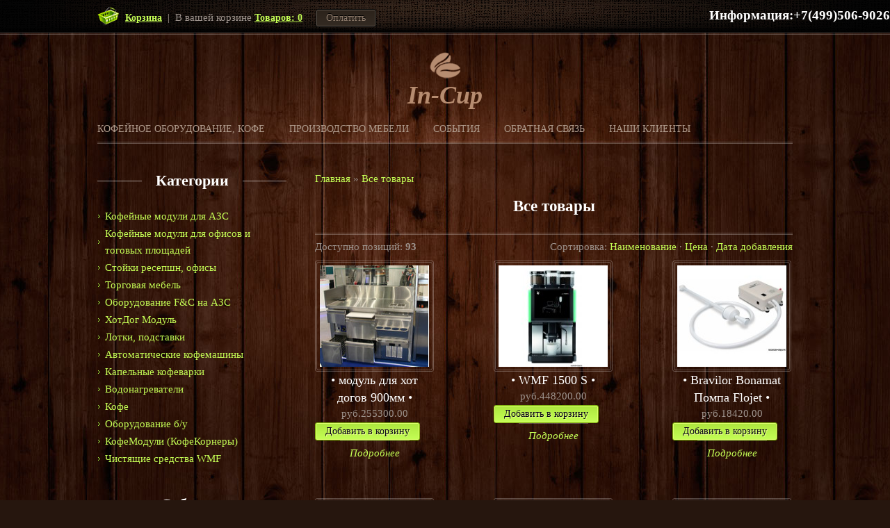

--- FILE ---
content_type: text/html; charset=UTF-8
request_url: https://www.in-cup.ru/shop/all
body_size: 8994
content:
<!DOCTYPE html>
<html>
<head>
<meta charset="utf-8">
<title>Все товары</title>
<meta name="description" content="Все товары">
 <meta name="keywords" content="кофе, рожковая кофемашина, кофейные 
модули, гейзерные кофеварки, АЗС кофе, эспрессо Lavazza,Paulig,
Schaerer, Saeco, La Сimbali, Faema, NivonaKIMBO, кофе в капсулах, ремонт 
кофемашин, Coffee bean, Kofe, Latte, обучение бариста, гарантия, для
похудения, зеленый клфе, кофеварки, кофемолки, Lavazza,Paulig, KIMBO, 
капсульная кофемашина, ремонт, для дома, для кофеен, чай, фильтры для
воды, нагреватели, льдогенераторы, обучение бариста, рецепты, trening"> 
<meta name="robots" content="Index,follow">
<meta name ="revisit-after" Content="15 days">
<meta Name="ROBOTS" Content="Index,follow">
<meta http-equiv="Content-Language" Content="ru">
<link type="text/css" rel="StyleSheet" href="/_st/my.css" />
<!--[if lt IE 9]><script src="/js/html5.js"></script><![endif]-->

	<link rel="stylesheet" href="/.s/src/base.min.css?v=221108" />
	<link rel="stylesheet" href="/.s/src/layer1.min.css?v=221108" />

	<script src="/.s/src/jquery-1.12.4.min.js"></script>
	
	<script src="/.s/src/uwnd.min.js?v=221108"></script>
	<script src="//s744.ucoz.net/cgi/uutils.fcg?a=uSD&ca=2&ug=999&isp=1&r=0.550442808231544"></script>
	<link rel="stylesheet" href="/.s/src/ulightbox/ulightbox.min.css" />
	<link rel="stylesheet" href="/.s/src/social.css" />
	<script src="/.s/src/ulightbox/ulightbox.min.js"></script>
	<script src="/.s/src/shop_utils.js"></script>
	<script>
/* --- UCOZ-JS-DATA --- */
window.uCoz = {"shop_price_f":["%01.2f","","%01.2f",""],"sh_goods":{"83":{"imgs":["/_sh/00/83m.jpg"],"price":"3075.00","old_price":"0.00"},"310":{"old_price":"0.00","price":"448200.00","imgs":["/_sh/3/310m.jpg","/_sh/3/310m_1.jpg","/_sh/3/310m_2.jpg","/_sh/3/310m_3.jpg"]},"76":{"old_price":"0.00","imgs":["/_sh/00/76m.jpg"],"price":"1980.00"},"358":{"old_price":"0.00","imgs":["/_sh/3/358m.jpg"],"price":"255300.00"},"356":{"old_price":"0.00","price":"135200.00","imgs":["/_sh/3/356m.jpg"]},"337":{"old_price":"0.00","imgs":["/_sh/3/337m.jpg"],"price":"3870.00"},"216":{"imgs":["/_sh/2/216m.jpg"],"price":"18420.00","old_price":"0.00"},"78":{"price":"18520.00","imgs":["/_sh/00/78m.jpg"],"old_price":"0.00"},"355":{"old_price":"0.00","imgs":["/_sh/3/355m.jpg"],"price":"2100.00"}},"sh_curr_def":1,"mf":"0in-cup","module":"shop","sign":{"10075":"Обязательны для выбора","210178":"Замечания","3125":"Закрыть","5255":"Помощник","3255":"Сохранить","7253":"Начать слайд-шоу","7287":"Перейти на страницу с фотографией.","3300":"Ошибка","3238":"Опции","7252":"Предыдущий","7251":"Запрошенный контент не может быть загружен. Пожалуйста, попробуйте позже.","3129":"Доступ запрещён. Истёк период сессии.","7254":"Изменить размер","5458":"Следующий"},"language":"ru","shop_price_separator":"","site":{"domain":"in-cup.ru","host":"in-cup.ucoz.ru","id":"0in-cup"},"layerType":1,"sh_curr":{"2":{"code":"S","disp":"руб.","rate":33.25,"name":"Рубли","default":0,"dpos":0},"1":{"disp":"руб.","rate":1,"name":"Доллары","code":"RUR","dpos":1,"default":1}},"ver":1,"ssid":"144462256633124600343","uLightboxType":1,"country":"US"};
/* --- UCOZ-JS-CODE --- */

		function eRateEntry(select, id, a = 65, mod = 'shop', mark = +select.value, path = '', ajax, soc) {
			if (mod == 'shop') { path = `/${ id }/edit`; ajax = 2; }
			( !!select ? confirm(select.selectedOptions[0].textContent.trim() + '?') : true )
			&& _uPostForm('', { type:'POST', url:'/' + mod + path, data:{ a, id, mark, mod, ajax, ...soc } });
		}
 function uSocialLogin(t) {
			var params = {"vkontakte":{"width":790,"height":400},"yandex":{"width":870,"height":515},"google":{"width":700,"height":600},"ok":{"width":710,"height":390},"facebook":{"width":950,"height":520}};
			var ref = escape(location.protocol + '//' + ('www.in-cup.ru' || location.hostname) + location.pathname + ((location.hash ? ( location.search ? location.search + '&' : '?' ) + 'rnd=' + Date.now() + location.hash : ( location.search || '' ))));
			window.open('/'+t+'?ref='+ref,'conwin','width='+params[t].width+',height='+params[t].height+',status=1,resizable=1,left='+parseInt((screen.availWidth/2)-(params[t].width/2))+',top='+parseInt((screen.availHeight/2)-(params[t].height/2)-20)+'screenX='+parseInt((screen.availWidth/2)-(params[t].width/2))+',screenY='+parseInt((screen.availHeight/2)-(params[t].height/2)-20));
			return false;
		}
		function TelegramAuth(user){
			user['a'] = 9; user['m'] = 'telegram';
			_uPostForm('', {type: 'POST', url: '/index/sub', data: user});
		}
checkNumber_header = 'Замечания';
		checkNumber_err = 'Опции<ul>%err_msg%</ul>Обязательны для выбора';
function loginPopupForm(params = {}) { new _uWnd('LF', ' ', -250, -100, { closeonesc:1, resize:1 }, { url:'/index/40' + (params.urlParams ? '?'+params.urlParams : '') }) }
var _gaq = _gaq || [];
		_gaq.push(['_setAccount', 'UA-45893111-1']);
		_gaq.push(['_trackPageview']);
		(function() {
			var ga = document.createElement('script'); ga.type = 'text/javascript'; ga.async = true;
			ga.src = ('https:' == document.location.protocol ? 'https://ssl' : 'http://www') + '.google-analytics.com/ga.js';
			var s = document.getElementsByTagName('script')[0]; s.parentNode.insertBefore(ga, s);
		})();
	
/* --- UCOZ-JS-END --- */
</script>

	<style>.UhideBlock{display:none; }</style>
	<script type="text/javascript">new Image().src = "//counter.yadro.ru/hit;noadsru?r"+escape(document.referrer)+(screen&&";s"+screen.width+"*"+screen.height+"*"+(screen.colorDepth||screen.pixelDepth))+";u"+escape(document.URL)+";"+Date.now();</script><link rel="stylesheet" href="/_st/shop.css" /><script src="/.s/src/shop.js"></script><style>
				@font-face {
					font-family: "FontAwesome";
					font-style: normal;
					font-weight: normal;
					src: url("/.s/src/panel-v2/fonts/fontawesome-webfont.eot?#iefix&v=4.3.0") format("embedded-opentype"), url("/.s/src/panel-v2/fonts/fontawesome-webfont.woff2?v=4.3.0") format("woff2"), url("/.s/src/panel-v2/fonts/fontawesome-webfont.woff?v=4.3.0") format("woff"), url("/.s/src/panel-v2/fonts/fontawesome-webfont.ttf?v=4.3.0") format("truetype"), url("/.s/src/panel-v2/fonts/fontawesome-webfont.svg?v=4.3.0#fontawesomeregular") format("svg");
				}
			</style>
</head>
<body>
 <div id="container">
 <!--U1AHEADER1Z--><div id="topBg">
 <div id="topLight" align="right">
 <div id="topCnt">
 <div id="cart" align="left">
 <div id="shop-basket"><a href="javascript://">Корзина</a> &nbsp;|&nbsp; В вашей корзине <a href="javascript://"> Товаров: 0</a>
<a class="check" href="javascript://">Оплатить</a>


<style>
 #shop-basket ul { margin:0; padding:0; text-align:left; list-style:none }
 #shop-basket li { margin:0 0 5px 0; padding-left:35px }
 #shop-basket .sb-name { margin-right:18px; }
 #shop-basket .sb-cost { margin-right:18px; color: gray; }
 #shop-basket .sb-func { float:right; cursor:pointer; width:16px; height:16px; margin:0;}
 #shop-basket a.remove { background:url('/.s/img/sh/del.png') no-repeat 3px 0; }
 #shop-basket a.remove:hover { background:url('/.s/img/sh/del.png') no-repeat 3px -16px; }
 #shop-basket .empty { text-align:center; }
 #shop-basket .total { text-align:right; }
</style>

<script language="Javascript"><!--
 var lock_buttons = 0;
 
 function clearBasket(){
 if(lock_buttons) return false; else lock_buttons = 1;
 var el = $('#shop-basket');
 if(el.length){ var g=document.createElement("div"); $(g).addClass('myWinGrid').attr("id",'shop-basket-fade').css({"left":"0","top":"0","position":"absolute","border":"#CCCCCC 1px solid","width":$(el).width()+'px',"height":$(el).height()+'px',"z-index":5}).hide().bind('mousedown',function(e){e.stopPropagation();e.preventDefault();_uWnd.globalmousedown();}).html('<div class="myWinLoad" style="margin:5px;"></div>'); $(el).append(g); $(g).show(); }
 _uPostForm('',{type:'POST',url:'/shop/basket',data:{'mode':'clear'}});
 return false;
 }
 
 function removeBasket(id){
 if(lock_buttons) return false; else lock_buttons = 1;
 $('#basket-item-'+id+' .sb-func').removeClass('remove').addClass('myWinLoadS').attr('title','');
 _uPostForm('',{type:'POST',url:'/shop/basket',data:{'mode':'del', 'id':id}});
 return false;
 }
 
 function add2Basket(id,pref){
 if(lock_buttons) return false; else lock_buttons = 1;
 var opt = new Array();
 $('#b'+pref+'-'+id+'-basket').attr('disabled','disabled');
 $('#'+pref+'-'+id+'-basket').removeClass('done').removeClass('err').removeClass('add').addClass('wait').attr('title','');
 $('#'+pref+'-'+id+'-options').find('input:checked, select').each(function(){ opt.push(this.id.split('-')[3]+(parseInt(this.value) ? '-'+this.value :''));});
 _uPostForm('',{type:'POST',url:'/shop/basket',data:{'mode':'add', 'id':id, 'pref':pref, 'opt':opt.join(':'), 'cnt':$('#q'+pref+'-'+id+'-basket').attr('value')}});
 return false;
 }
 
 function buyNow(id,pref){
 if(lock_buttons) return false; else lock_buttons = 1;
 var opt = new Array();
 $('#b'+pref+'-'+id+'-buynow').attr('disabled','disabled');
 $('#'+pref+'-'+id+'-buynow').removeClass('done').removeClass('err').removeClass('now').addClass('wait').attr('title','');
 $('#'+pref+'-'+id+'-options').find('input:checked, select').each(function(){ opt.push(this.id.split('-')[3]+(parseInt(this.value) ? '-'+this.value :''));});
 _uPostForm('',{type:'POST',url:'/shop/basket',data:{'mode':'add', 'id':id, 'pref':pref, 'opt':opt.join(':'), 'cnt':$('#q'+pref+'-'+id+'-basket').attr('value'), 'now':1}});
 return false;
 }
 //--></script></div>&nbsp;</div>
 
 </div><strong><span style="font-size: 18pt;"><span style="font-size: 14pt;"><font color="#ffffff">Информация:+7(499)506-9026</font></span></span></strong>
 </div>
 </div>
 <header>
 <div id="logo">
 <h1><a href="https://www.in-cup.ru/"><font color="#b68c70"><em>In-Cup<br><h6> </h6></em></h1></font></a><br>
 
 </div>
 <br><br>
 <nav>
 <!-- <sblock_menu> -->
<!-- <bc> --><div id="uMenuDiv1" class="uMenuV" style="position:relative;"><ul class="uMenuRoot">
<li><div class="umn-tl"><div class="umn-tr"><div class="umn-tc"></div></div></div><div class="umn-ml"><div class="umn-mr"><div class="umn-mc"><div class="uMenuItem"><a href="/shop/all"><span>кофейное оборудование, кофе</span></a></div></div></div></div><div class="umn-bl"><div class="umn-br"><div class="umn-bc"><div class="umn-footer"></div></div></div></div></li>
<li><div class="umn-tl"><div class="umn-tr"><div class="umn-tc"></div></div></div><div class="umn-ml"><div class="umn-mr"><div class="umn-mc"><div class="uMenuItem"><a href="/index/proizvodstvo_mebeli/0-25"><span>производство мебели</span></a></div></div></div></div><div class="umn-bl"><div class="umn-br"><div class="umn-bc"><div class="umn-footer"></div></div></div></div></li>
<li><div class="umn-tl"><div class="umn-tr"><div class="umn-tc"></div></div></div><div class="umn-ml"><div class="umn-mr"><div class="umn-mc"><div class="uMenuItem"><a href="http://www.in-cup.ru/news/"><span>события</span></a></div></div></div></div><div class="umn-bl"><div class="umn-br"><div class="umn-bc"><div class="umn-footer"></div></div></div></div></li>
<li><div class="umn-tl"><div class="umn-tr"><div class="umn-tc"></div></div></div><div class="umn-ml"><div class="umn-mr"><div class="umn-mc"><div class="uMenuItem"><a href="/index/0-3"><span>Обратная связь</span></a></div></div></div></div><div class="umn-bl"><div class="umn-br"><div class="umn-bc"><div class="umn-footer"></div></div></div></div></li>
<li><div class="umn-tl"><div class="umn-tr"><div class="umn-tc"></div></div></div><div class="umn-ml"><div class="umn-mr"><div class="umn-mc"><div class="uMenuItem"><a href="/index/nashi_klienty/0-27"><span>наши клиенты</span></a></div></div></div></div><div class="umn-bl"><div class="umn-br"><div class="umn-bc"><div class="umn-footer"></div></div></div></div></li></ul></div><script>$(function(){_uBuildMenu('#uMenuDiv1',0,document.location.href+'/','uMenuItemA','uMenuArrow',2500);})</script><!-- </bc> -->
<!-- </sblock_menu> --> 
 </nav>
 </header><!--/U1AHEADER1Z-->
 <div class="two-lines"></div>
 <div id="middle">
 <!-- <middle> -->
 <div id="content">
 <!-- <body> --><table border="0" cellpadding="0" cellspacing="0" width="100%">
<tr>
<td style="white-space: nowrap;"><span itemscope itemtype="https://schema.org/BreadcrumbList"><span itemscope itemprop="itemListElement" itemtype="https://schema.org/ListItem">
					<a itemprop="item" href="https://www.in-cup.ru/">
						<span itemprop="name">Главная</span>
					</a>
					<meta itemprop="position" content="1">
				</span> &raquo; <span itemscope itemprop="itemListElement" itemtype="https://schema.org/ListItem">
						<a itemprop="item" class="current" href="https://www.in-cup.ru/shop/all">
							<span itemprop="name">Все товары</span>
						</a>
						<meta itemprop="position" content="2">
					</span></span></td>

</tr>
</table>
<br>
<div align="center">
<h2><font color="#ffffff">Все товары</font></h2><br>
</div>
<div class="shop-cat-descr with-clear">


</div>
<hr />
<table border="0" cellpadding="0" cellspacing="0" width="100%"><tr>
<td><!--<s4419>-->Доступно позиций<!--</s>-->: <b><span class="ne_cont">93</span></b><td>
<td align="right"><span class="slist">Сортировка: <a href="javascript://" onclick="return categorySort('name','asc');">Наименование</a> &middot; <a href="javascript://" onclick="return categorySort('price','asc');">Цена</a> &middot; <a href="javascript://" onclick="return categorySort('added_time','asc');">Дата добавления</a></span></td>
</tr></table>


<div id="goods_cont"><div class="goods-list with-clear"><div class="list-item" id="all-item-358"><div class="list-image"><a href="/_sh/3/358.jpg" class="ulightbox"><img id="all-gphoto-358" src="/_sh/3/358m.jpg" alt="" /></a></div>
<h2 class="item-title"><a href="/shop/358/desc/modul-dlja-khot-dogov">модуль для хот догов 900мм</a></h2>
<div style="padding-bottom:3px;text-align:center;"><span class="all-good-358-price">руб.255300.00</span></div>

<a class="check full good" href="javascript://" onclick="add2Basket('358','all');">Добавить в корзину</a>
<a class="item-detals" href="/shop/358/desc/modul-dlja-khot-dogov"> Подробнее</a></div><div class="list-item" id="all-item-310"><div class="list-image"><a href="/_sh/3/310.jpg" class="ulightbox"><img id="all-gphoto-310" src="/_sh/3/310m.jpg" alt="" /></a></div>
<h2 class="item-title"><a href="/shop/310/desc/wmf-1500-s">WMF 1500 S</a></h2>
<div style="padding-bottom:3px;text-align:center;"><span class="all-good-310-price">руб.448200.00</span></div>

<a class="check full good" href="javascript://" onclick="add2Basket('310','all');">Добавить в корзину</a>
<a class="item-detals" href="/shop/310/desc/wmf-1500-s"> Подробнее</a></div><div class="list-item" id="all-item-216"><div class="list-image"><a href="/_sh/2/216.jpg" class="ulightbox"><img id="all-gphoto-216" src="/_sh/2/216m.jpg" alt="" /></a></div>
<h2 class="item-title"><a href="/shop/216/desc/pompa-flojet">Bravilor Bonamat Помпа Flojet</a></h2>
<div style="padding-bottom:3px;text-align:center;"><span class="all-good-216-price">руб.18420.00</span></div>

<a class="check full good" href="javascript://" onclick="add2Basket('216','all');">Добавить в корзину</a>
<a class="item-detals" href="/shop/216/desc/pompa-flojet"> Подробнее</a></div><div class="list-item" id="all-item-83"><div class="list-image"><a href="/_sh/00/83.jpg" class="ulightbox"><img id="all-gphoto-83" src="/_sh/00/83m.jpg" alt="" /></a></div>
<h2 class="item-title"><a href="/shop/83/desc/filtry">Фильтры B10 Bravilor Bonamat</a></h2>
<div style="padding-bottom:3px;text-align:center;"><span class="all-good-83-price">руб.3075.00</span></div>

<a class="check full good" href="javascript://" onclick="add2Basket('83','all');">Добавить в корзину</a>
<a class="item-detals" href="/shop/83/desc/filtry"> Подробнее</a></div><div class="list-item" id="all-item-78"><div class="list-image"><a href="/_sh/00/78.jpg" class="ulightbox"><img id="all-gphoto-78" src="/_sh/00/78m.jpg" alt="" /></a></div>
<h2 class="item-title"><a href="/shop/78/desc/kolba-1-7l">Bravilor Bonamat Колба 1.7л</a></h2>
<div style="padding-bottom:3px;text-align:center;"><span class="all-good-78-price">руб.18520.00</span></div>

<a class="check full good" href="javascript://" onclick="add2Basket('78','all');">Добавить в корзину</a>
<a class="item-detals" href="/shop/78/desc/kolba-1-7l"> Подробнее</a></div><div class="list-item" id="all-item-76"><div class="list-image"><a href="/_sh/00/76.jpg" class="ulightbox"><img id="all-gphoto-76" src="/_sh/00/76m.jpg" alt="" /></a></div>
<h2 class="item-title"><a href="/shop/76/desc/kolba-1-7-litra">Колба 1.7 Bravilor Bonamat</a></h2>
<div style="padding-bottom:3px;text-align:center;"><span class="all-good-76-price">руб.1980.00</span></div>

<a class="check full good" href="javascript://" onclick="add2Basket('76','all');">Добавить в корзину</a>
<a class="item-detals" href="/shop/76/desc/kolba-1-7-litra"> Подробнее</a></div><div class="list-item" id="all-item-356"><div class="list-image"><a href="/_sh/3/356.jpg" class="ulightbox"><img id="all-gphoto-356" src="/_sh/3/356m.jpg" alt="" /></a></div>
<h2 class="item-title"><a href="/shop/356/desc/coffecorner">КофеМодуль №7</a></h2>
<div style="padding-bottom:3px;text-align:center;"><span class="all-good-356-price">руб.135200.00</span></div>

<a class="check full good" href="javascript://" onclick="add2Basket('356','all');">Добавить в корзину</a>
<a class="item-detals" href="/shop/356/desc/coffecorner"> Подробнее</a></div><div class="list-item" id="all-item-355"><div class="list-image"><a href="/_sh/3/355.jpg" class="ulightbox"><img id="all-gphoto-355" src="/_sh/3/355m.jpg" alt="" /></a></div>
<h2 class="item-title"><a href="/shop/355/desc/coffecorner">барный диспенсер</a></h2>
<div style="padding-bottom:3px;text-align:center;"><span class="all-good-355-price">руб.2100.00</span></div>

<a class="check full good" href="javascript://" onclick="add2Basket('355','all');">Добавить в корзину</a>
<a class="item-detals" href="/shop/355/desc/coffecorner"> Подробнее</a></div><div class="list-item" id="all-item-337"><div class="list-image"><a href="/_sh/3/337.jpg" class="ulightbox"><img id="all-gphoto-337" src="/_sh/3/337m.jpg" alt="" /></a></div>
<h2 class="item-title"><a href="/shop/337/desc/podstavka-pod-sousy-dlja-khotdog-modulja">Подставка под соусы</a></h2>
<div style="padding-bottom:3px;text-align:center;"><span class="all-good-337-price">руб.3870.00</span></div>

<a class="check full good" href="javascript://" onclick="add2Basket('337','all');">Добавить в корзину</a>
<a class="item-detals" href="/shop/337/desc/podstavka-pod-sousy-dlja-khotdog-modulja"> Подробнее</a></div></div></div><script> var shop_filter_vals = {};
shop_filter_vals[1] = 'Германия';
shop_filter_vals[2] = 'Голландия';
shop_filter_vals[3] = 'ИНКАП, Россия';
shop_filter_vals[4] = 'Италия';
shop_filter_vals[5] = 'Китай';
shop_filter_vals[6] = 'Нидерланды';
shop_filter_vals[7] = 'Россия';
shop_filter_vals[8] = 'Швейцария';
</script>
<div align="center"><span class="plist"><span class="pgSwchA"><b>1</b></span> <a href="/shop/all/2" class="pgSwch pgPage-2"><span>2</span></a> <a href="/shop/all/3" class="pgSwch pgPage-3"><span>3</span></a> ... <a href="/shop/all/10" class="pgSwch pgPage-10"><span>10</span></a> <a href="/shop/all/11" class="pgSwch pgPage-11"><span>11</span></a> </span></div>
<!-- </body> -->
 </div>
 <aside>
 <!--U1CLEFTER1Z--><!-- <block44> -->

<h2 class="block-title"><span><!-- <bt> -->Категории<!-- </bt> --></span></h2>
<div class="block-content">
 <!-- <bc> --><div class="cat-blocks with-clear" style="width:100%!important"><div id="blocks-rt-27" class="normal" onclick="location.href='/shop/a-href-index-kofejnye_moduli-0-13-kofejnye-moduli-a'"><input type="hidden" id="cid-p-27" class="cid-p" value="1"><a href="/index/kofejnye_moduli/0-13">Кофейные модули для АЗС</a></div><ul id="blocks-ch-27"></ul><div id="blocks-rt-82" class="normal" onclick="location.href='/shop/a-href-index-kofe_moduli_dlja_ofisa-0-18-kofejnye-moduli-dlja-ofisa-a'"><input type="hidden" id="cid-p-82" class="cid-p" value="1"><a href="/index/kofe_moduli_dlja_ofisa/0-18">Кофейные модули для офисов и тоговых площадей</a></div><ul id="blocks-ch-82"></ul><div id="blocks-rt-88" class="normal" onclick="location.href='/shop/stojki-resepshn-ofisy'"><input type="hidden" id="cid-p-88" class="cid-p" value="1"><a href="/index/ofisnaja_mebel_stojki_resepshn/0-24">Стойки ресепшн, офисы</a></div><ul id="blocks-ch-88"></ul><div id="blocks-rt-89" class="normal" onclick="location.href='/shop/torgovaja-mebel'"><input type="hidden" id="cid-p-89" class="cid-p" value="1"><a href="/index/torgovaja_mebel/0-23">Торговая мебель</a></div><ul id="blocks-ch-89"></ul><div id="blocks-rt-83" class="normal" onclick="location.href='/shop/a-href-index-tekhnologicheskoe_i_torgovoe_ob-tekhnologicheskoe-i-torgovoe-oborudovanie-dlja-azs-a'"><input type="hidden" id="cid-p-83" class="cid-p" value="1"><a href="/index/tekhnologicheskoe_i_torgovoe_oborudovanie_dlja_azs/0-22">Оборудование F&C на АЗС</a></div><ul id="blocks-ch-83"></ul><div id="blocks-rt-92" class="normal" onclick="location.href='/shop/khotdog-modul'"><input type="hidden" id="cid-p-92" class="cid-p" value="1">ХотДог Модуль</div><ul id="blocks-ch-92"></ul><div id="blocks-rt-94" class="normal" onclick="location.href='/shop/lotki-podstavki-dlja-bara'"><input type="hidden" id="cid-p-94" class="cid-p" value="1">Лотки, подставки</div><ul id="blocks-ch-94"></ul><div id="blocks-rt-34" class="normal" onclick="shopCatBlocks(this,'0in-cupuShopC','normal','active')"><input type="hidden" id="cid-p-34" class="cid-p" value="1">Автоматические кофемашины</div><ul id="blocks-ch-34"><li><a id="cat-id-63" href="/shop/kofemashiny/wmf">WMF (Германия)</a></li><li><a id="cat-id-93" href="/shop/kofemashiny/kofemashiny-kaffit-italija">KAFFIT (Италия)</a></li></ul><div id="blocks-rt-50" class="normal" onclick="shopCatBlocks(this,'0in-cupuShopC','normal','active')"><input type="hidden" id="cid-p-50" class="cid-p" value="1">Капельные кофеварки</div><ul id="blocks-ch-50"><li><a id="cat-id-43" href="/shop/kapelnye-kofevarki/kapelnye-kofemashiny">Bravilor Bonamat (Нидерланды)</a></li></ul><div id="blocks-rt-42" class="normal" onclick="shopCatBlocks(this,'0in-cupuShopC','normal','active')"><input type="hidden" id="cid-p-42" class="cid-p" value="1">Водонагреватели</div><ul id="blocks-ch-42"><li><a id="cat-id-40" href="/shop/vodonagrevateli/oborudovanie-bravilor-bonamat">Водонагреватели Bravilor Bonamat</a></li></ul><div id="blocks-rt-22" class="normal" onclick="shopCatBlocks(this,'0in-cupuShopC','normal','active')"><input type="hidden" id="cid-p-22" class="cid-p" value="1">Кофе</div><ul id="blocks-ch-22"><li><a id="cat-id-87" href="/shop/kofe/impresto">IMPRESTO</a></li></ul><div id="blocks-rt-84" class="normal" onclick="location.href='/shop/kofemashiny-b-u'"><input type="hidden" id="cid-p-84" class="cid-p" value="1">Оборудование б/у</div><ul id="blocks-ch-84"></ul><div id="blocks-rt-95" class="normal" onclick="location.href='/shop/coffecorner'"><input type="hidden" id="cid-p-95" class="cid-p" value="1">КофеМодули (КофеКорнеры)</div><ul id="blocks-ch-95"></ul><div id="blocks-rt-96" class="normal" onclick="location.href='/shop/chistjashhee-sredstva-dlja-kofemashin-wmf'"><input type="hidden" id="cid-p-96" class="cid-p" value="1">Чистящие средства WMF</div><ul id="blocks-ch-96"></ul></div><!-- </bc> -->
</div>

<!-- </block44> -->

<!-- <block1> -->
<h2 class="block-title"><span><!-- <bt> -->События<!-- </bt> --></span></h2>
<div class="block-content">
 <!-- <bc> --><div class="s-news">  <img src="https://www.in-cup.ru/_nw/0/61104750.png" alt="" />  <a class="s-title" href="https://www.in-cup.ru/news/dlja_ofisa/2023-08-22-88">для офиса</a><br>  мебель для офиса<br>  <span>22.08.2023</span>  </div><div class="s-news">  <img src="https://www.in-cup.ru/_nw/0/58799512.png" alt="" />  <a class="s-title" href="https://www.in-cup.ru/news/kofe_zona/2023-07-12-87">кофе зона</a><br>  выставка оборудования<br>  <span>12.07.2023</span>  </div><div class="s-news">  <img src="https://www.in-cup.ru/_nw/0/15750894.png" alt="" />  <a class="s-title" href="https://www.in-cup.ru/news/servirovochnye_telezhki/2023-07-12-86">тележки</a><br>  заказное производство<br>  <span>12.07.2023</span>  </div><div class="s-news">  <img src="https://www.in-cup.ru/_nw/0/84859168.png" alt="" />  <a class="s-title" href="https://www.in-cup.ru/news/kofe_korner/2023-07-12-85">кофе корнер</a><br>  бюджетный вариант<br>  <span>12.07.2023</span>  </div><div class="s-news">  <img src="https://www.in-cup.ru/_nw/0/97837042.png" alt="" />  <a class="s-title" href="https://www.in-cup.ru/news/tekhnicheskie_raboty/2023-07-01-84">Тех работы</a><br>  профилактика<br>  <span>01.07.2023</span>  </div><div class="s-news">  <img src="https://www.in-cup.ru/_nw/0/26278406.png" alt="" />  <a class="s-title" href="https://www.in-cup.ru/news/dom_kultyry/2020-10-13-83">Дом культуры</a><br>  Кофейная зона<br>  <span>13.10.2020</span>  </div><div class="s-news">  <img src="https://www.in-cup.ru/_nw/0/59028105.png" alt="" />  <a class="s-title" href="https://www.in-cup.ru/news/kh5_retail/2020-04-10-82">Х5 RETAIL</a><br>  КофеКорнеры<br>  <span>10.04.2020</span>  </div><div class="s-news">  <img src="https://www.in-cup.ru/_nw/0/44622491.png" alt="" />  <a class="s-title" href="https://www.in-cup.ru/news/sberbank/2020-04-02-81">СБЕРБАНК</a><br>  Кофейные модули<br>  <span>02.04.2020</span>  </div><div class="s-news">  <img src="https://www.in-cup.ru/_nw/0/11828096.png" alt="" />  <a class="s-title" href="https://www.in-cup.ru/news/beeline/2019-10-03-80">Beeline</a><br>  Кофемодуль в салон<br>  <span>03.10.2019</span>  </div><div class="s-news">  <img src="https://www.in-cup.ru/_nw/0/85089030.png" alt="" />  <a class="s-title" href="https://www.in-cup.ru/news/azs_gazpromneft/2019-09-10-79">АЗС ГазПромНефть</a><br>  Кофе модуль на АЗС<br>  <span>10.09.2019</span>  </div><div class="s-news">  <img src="https://www.in-cup.ru/_nw/0/03696511.png" alt="" />  <a class="s-title" href="https://www.in-cup.ru/news/ofis_moskva/2019-06-04-78">Офис Москва</a><br>  Кофе корнер<br>  <span>04.06.2019</span>  </div><div class="s-news">  <img src="https://www.in-cup.ru/_nw/0/15148770.png" alt="" />  <a class="s-title" href="https://www.in-cup.ru/news/ofis_kompanii/2019-05-07-77">офис компании</a><br>  КофеКорнер<br>  <span>07.05.2019</span>  </div><div class="s-news">  <img src="https://www.in-cup.ru/_nw/0/99388245.png" alt="" />  <a class="s-title" href="https://www.in-cup.ru/news/salekhard/2019-01-19-76">Салехард</a><br>  Барная стойка<br>  <span>19.01.2019</span>  </div><div class="s-news">  <img src="https://www.in-cup.ru/_nw/0/31584971.png" alt="" />  <a class="s-title" href="https://www.in-cup.ru/news/azs_balakovo/2018-10-21-75">АЗС Балаково</a><br>  Кофемодуль<br>  <span>21.10.2018</span>  </div><div class="s-news">  <img src="https://www.in-cup.ru/_nw/0/20323814.png" alt="" />  <a class="s-title" href="https://www.in-cup.ru/news/tochka_ljubvi/2018-10-14-74">Точка любви</a><br>  Кофемодуль<br>  <span>14.10.2018</span>  </div> <i>› <a href="/news">Другие новости</a></i><!-- </bc> -->
</div>
<!-- </block1> -->

<!-- <block77> -->
<h2 class="block-title"><span><!-- <bt> -->Статьи<!-- </bt> --></span></h2>
<div class="block-content">
 <!-- <bc> --> <i>› <a href="/index/stati_o_kofe/0-11">Ещё узнать полезное</a></i><!-- </bc> -->
</div>
<!-- </block77> -->

<!-- <block2> -->
<h2 class="block-title"><span><!-- <bt> -->Контакты<!-- </bt> --></span></h2>
<div class="block-content">
 <!-- <bc> --> <div class="b-contacts">
 <b>Телефон:</b> <br>+7(499)506-9026<br>
 </b>+7(964)506-9000<br>
 <b>Email:</b><br> <a href="mailto:zakaz@in-cup.ru">zakaz@in-cup.ru</a><br>
 
 
 </div><!-- </bc> -->
</div>
<!-- </block2> -->

<!-- <block4> -->

<!-- </block4> --><!--/U1CLEFTER1Z-->
 </aside>
 <!-- </middle> -->
 </div>
 <footer>
 <div id="f-content">
 <!--U1BFOOTER1Z--><div align="center">


&nbsp; &nbsp; 
<a href="http://www.in-cup.ru/shop/kofemashiny/kofemashiny-kaffit-italija">Кофемашины Kaffit</a>
<a href="http://www.in-cup.ru/index/ofisnaja_mebel_stojki_resepshn/0-24">Производство офисной мебели</a>, 
<a href="http://www.in-cup.ru/index/kofejnye_moduli/0-13">Кофе Корнеры</a> 
 <a href="http://www.in-cup.ru/index/tekhnologicheskoe_i_torgovoe_oborudovanie_dlja_azs/0-22">F&C =FOOD&COFFEE</a>&copy; 2011-2024 <!-- Yandex.Metrika counter --><script src="//mc.yandex.ru/metrika/watch.js" type="text/javascript"></script><script type="text/javascript">try { var yaCounter22850275 = new Ya.Metrika({id:22850275});} catch(e) { }</script><noscript><div><img src="//mc.yandex.ru/watch/22850275" style="position:absolute; left:-9999px;" alt="" /></div></noscript><!-- /Yandex.Metrika counter -->. <a href="http://www.in-cup.ru">in-cup.ru</a> &nbsp;

<!-- begin of Top100 code -->
<script id="top100Counter" type="text/javascript" src="//counter.rambler.ru/top100.jcn?2965085"></script>
<noscript>
<a href="//top100.rambler.ru/navi/2965085/">
<img src="//counter.rambler.ru/top100.cnt?2965085" alt="Rambler's Top100" border="0" />
</a>
</noscript>

&nbsp;&nbsp;

 </div><p align="center"><br></p><!--/U1BFOOTER1Z-->
 </div>
 </footer>
 </div>
 <script src="/js/ui.js"></script>

<script type="text/javascript">

 var _gaq = _gaq || [];
 _gaq.push(['_setAccount', 'UA-45893111-1']);
 _gaq.push(['_trackPageview']);

 (function() {
 var ga = document.createElement('script'); ga.type = 'text/javascript'; ga.async = true;
 ga.src = ('https:' == document.location.protocol ? 'https://ssl' : 'http://www') + '.google-analytics.com/ga.js';
 var s = document.getElementsByTagName('script')[0]; s.parentNode.insertBefore(ga, s);
 })();

</script>

</body>
</html>
<!-- 0.10906 (s744) -->

--- FILE ---
content_type: text/css
request_url: https://www.in-cup.ru/_st/my.css
body_size: 4494
content:
@charset "utf-8";
header, nav, article, aside, section, footer{display:block;}
html, body{width:100%;height:100%;margin:0;padding:0;}
textarea, input{outline:none;resize:none;}
img, a img{border:none;outline:none;}
ul, li{margin:0;padding:0;}
a, a:link, a:visited, a:active{color:#C4FD55;text-decoration:none;}
a:hover{text-decoration:underline;}
body{font:15px/20px 'Georgia';background:#26160E url('/img/bg.jpg') top center;color:#9D938D;}
h1, h2, h3, h4, h5, h6{margin:0 auto;padding:0;font-weight:700;}
select{border-radius:5px;font-family:Georgia;}
textarea{overflow:auto;}
input[type="text"], input[type="password"], textarea{background:#FFFFFF;border:none;border-radius:5px;box-shadow:0 0 0 1px #7D6356;font-family:Georgia;color:#444444;max-width:99% !important;}
input[type="button"], input[type="submit"], input[type="reset"]{background:#ADE63E;background:-moz-linear-gradient(top, #ADE63E 0, #CFF960 100%);background:-webkit-gradient(linear, left top, left bottom, color-stop(0, #ADE63E), color-stop(100%, #CFF960));background:-webkit-linear-gradient(top, #ADE63E 0, #CFF960 100%);background:-o-linear-gradient(top, #ADE63E 0, #CFF960 100%);background:-ms-linear-gradient(top, #ADE63E 0, #CFF960 100%);background:linear-gradient(to bottom, #ADE63E 0, #CFF960 100%);border:1px solid #78AC09;border-radius:4px;box-shadow:inset 0 0 0 1px #DCFF6D;padding-top:5px;padding-bottom:5px;color:#002009;font-size:14px;text-shadow:1px 1px 0 #E9FE87;cursor:pointer;font-family:Georgia;}
.clr{clear:both;}
#container{min-height:100%;overflow:hidden;background:url('/img/bg_1.jpg') top center no-repeat;}
#topBg{height:50px;background:url('/img/topBg.png') top;}
#topLight{height:47px;background:url('/img/topLight.png') top center no-repeat;}
#topCnt{width:1000px;margin:0 auto;padding-top:10px;}
#cart{float:left;background:url('/img/cart.png') left no-repeat;height:30px;padding-left:40px;line-height:30px;}
#cart a{font-size:14px;font-weight:700;text-decoration:underline;}
a.check{font-weight:normal !important;text-decoration:none !important;color:#917E6E;display:inline-block;padding:0 14px;line-height:24px;text-shadow:0 -1px 0 #000000;background:#2C231B;background:-moz-linear-gradient(top, #2C231B 0, #342B23 100%);background:-webkit-gradient(linear, left top, left bottom, color-stop(0, #2C231B), color-stop(100%, #342B23));background:-webkit-linear-gradient(top, #2C231B 0, #342B23 100%);background:-o-linear-gradient(top, #2C231B 0, #342B23 100%);background:-ms-linear-gradient(top, #2C231B 0, #342B23 100%);background:linear-gradient(to bottom, #2C231B 0, #342B23 100%);margin-left:15px;box-shadow:inset 0 0 0 1px #5B524A;border:1px solid #080807;border-radius:3px;}
a.check.full{background:#ADE63E;background:-moz-linear-gradient(top, #ADE63E 0, #C5FE56 100%);background:-webkit-gradient(linear, left top, left bottom, color-stop(0, #ADE63E), color-stop(100%, #C5FE56));background:-webkit-linear-gradient(top, #ADE63E 0, #C5FE56 100%);background:-o-linear-gradient(top, #ADE63E 0, #C5FE56 100%);background:-ms-linear-gradient(top, #ADE63E 0, #C5FE56 100%);background:linear-gradient(to bottom, #ADE63E 0, #C5FE56 100%);box-shadow:inset 0 0 0 1px #DCFF6D;border-color:#78AC09;color:#05001A;text-shadow:1px 1px 0 #E9FE8B;}
#search{float:right;width:218px;height:26px;background:url('/img/search.png');}
#s-text{float:left;color:#917E6E;font:12px/26px Georgia;width:160px;padding:0 10px;height:26px;background:none;border:none;box-shadow:none;}
#s-image{float:right;}
#container > header{width:1000px;height:130px;margin:0 auto;padding-top:24px;}
#logo{text-align:center;background:url('/img/logo.png') top center no-repeat;overflow:hidden;padding-top:45px;}
#logo h1{margin:0;font-size:36px;line-height:36px;color:#FFFFFF;}
#logo h1 a{color:#FFFFFF;text-decoration:none !important;}
#logo h2{font-weight:400;font-style:italic;font-size:12px;color:#C4FD55;margin:0;}
nav{position:relative;z-index:30;margin-top:-40px;}
nav ul{display:block;list-style:none;}
nav ul li{float:left;margin-right:35px;}
nav ul li a{font-size:14px;color:#AE9A8B !important;text-transform:uppercase;}
nav ul li a.uMenuItemA, nav ul li a:hover{color:#C4FD55 !important;text-decoration:underline;}
#sliderContainer{width:996px;height:413px;border-radius:3px;padding:1px;margin:0 auto;border:1px solid #5C4D46;border-color:rgba(255, 255, 255, 0.25);}
#sliderWrap{padding:4px;border:1px solid #5C4D46;border-color:rgba(255, 255, 255, 0.25);border-radius:3px;height:403px;}
#slider{width:986px;height:403px;overflow:hidden;border-radius:3px;}
#sliderShadow{width:931px;height:31px;background:url('/img/sliderShadow.png');margin:0 auto 40px;}
.nivoSlider{position:relative;width:100%;height:auto;overflow:hidden;}
.nivoSlider img{position:absolute;top:0;left:0;border-radius:2px;}
.nivo-main-image{display:block !important;position:relative !important;width:100% !important;}
.nivoSlider a.nivo-imageLink{position:absolute;top:0;left:0;width:100%;height:100%;border:0;padding:0;margin:0;z-index:6;display:none;}
.nivo-slice{display:block;position:absolute;z-index:5;height:100%;top:0;}
.nivo-box{display:block;position:absolute;z-index:5;overflow:hidden;}
.nivo-box img{display:block;}
.nivo-caption{position:absolute;right:0;top:0;margin-top:315px;background:#C4FD55;color:#000000;width:100%;z-index:8;opacity:0.77;overflow:hidden;display:none;filter:alpha(opacity=7);width:370px;padding:20px 30px 10px;text-align:right;}
.nivo-caption h1{font-size:30px;line-height:30px;margin:0 0 5px;}
.nivo-caption a{color:#000000;}
.nivo-caption p{padding:5px;margin:0;}
.nivo-caption a{display:inline !important;line-height:40px;}
.nivo-html-caption{display:none;}
.nivo-directionNav a{position:absolute;top:45%;z-index:9;cursor:pointer;}
.nivo-prevNav{left:0;}
.nivo-nextNav{right:0;}
.nivo-controlNav{text-align:center;padding-top:27px;}
.nivo-controlNav a{cursor:pointer;display:inline-block;width:9px;height:9px;background:url('/img/control.png') top;text-indent:-9999px;margin:0 5px;}
.nivo-controlNav a.active, .nivo-controlNav a:hover{background-position:bottom !important;}
#middle{width:1000px;margin:0 auto;overflow:hidden;}
h1.title a{color:#FFFFFF;}
h1.title a:hover{color:#C4FD55;text-decoration:none;}
h2.block-title{position:relative;overflow:hidden;margin:0 0 25px;color:#FFFFFF;font-size:22px;line-height:26px;height:26px;text-align:center;}
h2.block-title span{display:inline-block;margin:0 .4em;}
h2.block-title span:before, h2.block-title span:after{content:"";position:absolute;width:1000px;height:26px;background:url('/img/lines.png') center repeat-x;}
h2.block-title span:before{margin-left:-1020px;}
h2.block-title span:after{margin-left:20px;}
h1.title{position:relative;overflow:hidden;margin:0 0 25px;color:#FFFFFF;font-size:22px;line-height:26px;height:40px;text-align:center;}
h1.title:before, h1.title:after{content:"";position:relative;display:inline-block;width:50%;height:26px;background:url('/img/lines.png') center repeat-x;top:5px;}
h1.title:before{margin: 0 0 0 -50%;left:-20px;}
h1.title:after{margin: 0 -50% 0 0;left:20px;}
h1.title span{display:inline-block;line-height:26px;}
.goods-list{overflow:hidden;}
.list-item{float:left;width:171px;margin-right:86px;margin-bottom:45px;margin-top:10px;}
.list-item:nth-child(3n){margin-right:0;}
.goods-home-page .list-item, .goods-home-page .list-item:nth-child(3n){margin-right:36px !important;}
.goods-home-page .list-item:nth-child(5n){margin-right:0 !important;}
.list-image{border:1px solid #5C4D46;border-color:rgba(255, 255, 255, 0.25);border-radius:3px;padding:1px;line-height:0;}
.list-image img{border:1px solid #5C4D46;border-color:rgba(255, 255, 255, 0.25);border-radius:3px;padding:4px;line-height:0;width:157px;height:146px;}
h2.item-title{margin:0;text-align:center;color:#FFFFFF;font-size:18px;line-height:25px;font-weight:normal;}
h2.item-title a{color:#FFFFFF;}
h2.item-title a:before{content:"• ";}
h2.item-title a:after{content:" •";}
a.item-detals{display:block;width:100px;margin:0 auto;text-align:center;border-top:1px solid #5C4D46;border-top-color:rgba(255, 255, 255, 0.25);padding-top:7px;font-style:italic;}
#content{float:right;width:687px;}
article{margin-bottom:45px;}
.message{overflow:hidden;}
.message b{text-transform:uppercase;color:#FFFFFF;}
.message img{padding:3px;border:1px solid #5C4D46;border-color:rgba(255, 255, 255, 0.25);border-radius:3px;}
.message a{text-decoration:underline;}
.message a:hover{text-decoration:none;}
.message li{list-style-type:none;padding-left:10px !important;background:url('/img/marker.png') left no-repeat;margin-bottom:10px;}
aside{width:272px;}
.block-content{margin-bottom:40px;}
.s-news{overflow:hidden;margin-bottom:25px;line-height:18px;}
.s-news img{float:left;width:47px;height:47px;line-height:0;padding:1px;border:1px solid #5C4D46;border-color:rgba(255, 255, 255, 0.25);margin-right:15px;}
.s-news a.s-title{text-transform:uppercase;color:#FFFFFF;font-weight:700;}
.s-news span{color:#C4FD55;}
.s-news span a{font-weight:700;}
.b-contacts b{text-transform:uppercase;color:#FFFFFF;}
.b-contacts a{text-decoration:underline;}
.b-contacts a:hover{text-decoration:none;}
footer{margin-top:60px;height:67px;background:url('/img/footer.jpg');border-top:1px solid #412D23;}
#f-content{background:url('/img/f-content.jpg') top center no-repeat;height:67px;line-height:67px;text-align:center;line-height:75px;color:#9D938D;font-size:13px;}
#f-content a{text-decoration:underline;}
#f-content a:hover{text-decoration:none;}
.two-lines{width:1000px;height:1px;border-top:1px solid #5C4D46;border-bottom:1px solid #5C4D46;border-color:rgba(255, 255, 255, 0.25);margin:0 auto 40px;}
.list-image.good{float:left;}
.list-image.good img{cursor:pointer;}
.good-options{margin-left:200px;}
.price{color:#FFFFFF;padding-bottom:10px;}
.price b{font-size:24px;color:#C4FD55;padding-left:5px;}
.check.full.good{font-size:14px;margin-left:0;}
.rating{padding:7px 0;font-style:italic;color:#C4FD55;overflow:hidden;}
.rating > div{float:left;text-align:center;}
.rating img{border:none;padding:0;}
.rating ul{display:inline-block;}
.options{margin-bottom:25px;color:#C4FD55;}
.options > div{padding:5px 0;}
.options > div > b {font-weight:normal;text-transform:none;padding-right:7px;color:#fff;}
.options > div ul li{color:#fff;padding:0 !important;background:none;}
.options > div ul li span.opt{padding-right:10px;}
.commTable{font-size:13px;}
.commFl{width:99%;}
.details{height:20px;line-height:20px;margin-top:10px;border-top:1px solid #5C4D46;border-bottom:1px solid #5C4D46;border-color:rgba(255, 255, 255, 0.25);}
.rate{float:right;padding-top:3px;}
.details span{padding-right:12px;}
.details span.read{background:url('/img/read.png') left no-repeat;padding-left:15px;}
.details span.user{background:url('/img/user.png') left no-repeat;padding-left:15px;}
.details span.date{background:url('/img/date.png') left no-repeat;padding-left:17px;}
.details span.com{background:url('/img/com.png') left no-repeat;padding-left:16px;}
.comm{margin-bottom:25px;}
.c-mes{overflow:hidden;padding:7px 0;}
.ava{float:left;width:47px;height:47px;line-height:0;padding:1px;border:1px solid #5C4D46;border-color:rgba(255, 255, 255, 0.25);margin-right:15px;}
.c-det{clear:both;margin-top:5px;}
.comments{overflow:hidden;margin-bottom:20px;}
.pp{padding:20px;}
hr{height:1px;border:none;border-top:1px solid #5C4D46;border-bottom:1px solid #5C4D46;border-color:rgba(255, 255, 255, 0.25);}
.cat-blocks{overflow:hidden;}
.cat-blocks div.normal, .cat-blocks div.active, aside li{list-style-type:none;padding-left:10px !important;background:url('/img/marker.png') left no-repeat;font-size:15px !important;color:#C4FD55;line-height:24px;}
.cat-blocks div.normal:hover, .cat-blocks div.active{text-decoration:underline;}
.cat-blocks li:hover{text-decoration:underline;color:#C4FD55;}
nav .umenu {background: none !important;}
nav .xw-tl, nav .xw-tc, nav .xw-tr, nav .xw-bl, nav .xw-bc, nav .xw-br {display: none; background: none !important;}
nav .xw-ml, nav .xw-mr {margin: 0; padding: 0; background: none !important;}
nav .u-menu .xw-mc {border: none; padding: 0; background: none !important;}
nav .u-menu .u-menubody {border: none; background: none !important;}
nav .u-menu .u-menucont {background: none !important;}
.x-sh {display: none !important;}
nav .u-menuvitem {color: #dfe7ed; border: 1px solid #d1d1d1; font-size: 12px; line-height: 33px; padding: 0 15px; margin-left: 2px; margin-bottom: 3px;border-radius: 5px;z-index:999;}
nav .u-menucont .u-menuvitem {background:#ADE63E;background:-moz-linear-gradient(top, #ADE63E 0, #CFF960 100%);background:-webkit-gradient(linear, left top, left bottom, color-stop(0, #ADE63E), color-stop(100%, #CFF960));background:-webkit-linear-gradient(top, #ADE63E 0, #CFF960 100%);background:-o-linear-gradient(top, #ADE63E 0, #CFF960 100%);background:-ms-linear-gradient(top, #ADE63E 0, #CFF960 100%);background:linear-gradient(to bottom, #ADE63E 0, #CFF960 100%);border:1px solid #78AC09;border-radius:5px;box-shadow:inset 0 0 0 1px #DCFF6D;color:#002009;font-size:12px;text-shadow:1px 1px 0 #E9FE87;cursor:pointer;font-family:Georgia;}
nav .u-menuvitem a {color:#002009 !important;}
nav .u-menucont .u-menuvitem:hover{opacity:0.8;}
nav .u-menucont .u-menuvitem .u-menuarrow {margin-top: 6px; margin-right: -3px;}
.calTable{width:100%;line-height:22px;font-size: 14px;}
.calMonth{text-transform:uppercase;font-size:16px;}
.calWday, .calWdaySu, .calWdaySe{border-top:1px solid #5C4D46;border-bottom:1px solid #5C4D46;border-color:rgba(255, 255, 255, 0.25);text-transform:lowercase;font-weight:bold;}
.calWdaySu, .calWdaySe, .calMdayA{color:#c4fd55;font-weight:bold;}
.post{margin-bottom:40px;}
.post-title{width:687px;}
.gTable{background:#000000;color:#D2E1E8;}
.gTableTop{padding:2px;height:40px;color:#CCCCCC;font-family:Verdana, Sans-Serif;font-size:13px;font-weight:700;padding-left:22px;padding-top:10px;background:url('/img/topLight.png') top center no-repeat;}
.gTableSubTop{padding:2px;background:#2a180f;color:#555555;height:20px;font-size:10px;}
.gTableBody{padding:2px;background:#482e21;}
.gTableBody1{padding:2px;background:#482e21;}
.gTableBottom{padding:2px;background:#482e21;}
.gTableLeft{padding:2px;background:#482e21;font-weight:700;color:#CCCCCC;}
.gTableRight{padding:2px;background:#482e21;color:#666666;}
.gTableError{padding:2px;background:#482e21;color:#FF0000;}
.forumNameTd, .forumLastPostTd{padding:2px;background:#482e21;}
.forumIcoTd, .forumThreadTd, .forumPostTd{padding:2px;background:#3d291f;}
.forumLastPostTd, .forumArchive{padding:2px;font-size:7pt;}
a.catLink:link{text-decoration:none;color:#CCCCCC;}
a.catLink:visited{text-decoration:none;color:#CCCCCC;}
a.catLink:hover{text-decoration:underline;color:#999999;}
a.catLink:active{text-decoration:underline;color:#CCCCCC;}
.lastPostGuest, .lastPostUser, .threadAuthor{font-weight:700;}
.archivedForum{font-size:7pt;color:#FF0000;font-weight:700;}
.forum{font-weight:700;font-size:9pt;}
.forumDescr, .forumModer{color:#888888;font-size:7pt;}
.forumViewed{font-size:9px;}
a.forum:link, a.lastPostUserLink:link, a.forumLastPostLink:link, a.threadAuthorLink:link{text-decoration:underline;color:#CCCCCC;}
a.forum:visited, a.lastPostUserLink:visited, a.forumLastPostLink:visited, a.threadAuthorLink:visited{text-decoration:underline;color:#CCCCCC;}
a.forum:hover, a.lastPostUserLink:hover, a.forumLastPostLink:hover, a.threadAuthorLink:hover{text-decoration:none;color:#FFFFFF;}
a.forum:active, a.lastPostUserLink:active, a.forumLastPostLink:active, a.threadAuthorLink:active{text-decoration:underline;color:#CCCCCC;}
.forumNamesBar{padding-bottom:7px;font-weight:700;font-size:7pt;}
.forumBarKw{font-weight:normal;}
a.forumBarA:link{text-decoration:none;color:#CCCCCC;}
a.forumBarA:visited{text-decoration:none;color:#CCCCCC;}
a.forumBarA:hover{text-decoration:underline;color:#FFFFFF;}
a.forumBarA:active{text-decoration:underline;color:#CCCCCC;}
.fastNav, .fastSearch, .fastLoginForm{font-size:7pt;}
.fastNavMain{background:#862D2D;color:#FFFFFF;}
.fastNavCat{background:#F9E6E6;}
.fastNavCatA{background:#F9E6E6;color:#0000FF;}
.fastNavForumA{color:#0000FF;}
.pagesInfo{background:#482e21;padding-right:10px;font-size:7pt;}
.switches{background:#2B2B2B;}
.switch{background:#482e21;width:15px;font-size:7pt;}
.switchActive{background:#503c32;font-weight:700;color:#CCCCCC;width:15px;}
a.switchDigit:link, a.switchBack:link, a.switchNext:link{text-decoration:none;color:#CCCCCC;}
a.switchDigit:visited, a.switchBack:visited, a.switchNext:visited{text-decoration:none;color:#CCCCCC;}
a.switchDigit:hover, a.switchBack:hover, a.switchNext:hover{text-decoration:underline;color:#FFFFFF;}
a.switchDigit:active, a.switchBack:active, a.switchNext:active{text-decoration:underline;color:#CCCCCC;}
.threadNametd, .threadAuthTd, .threadLastPostTd{padding:2px;padding:2px;background:#482e21;}
.threadIcoTd, .threadPostTd, .threadViewTd{padding:2px;background:#3d291f;}
.threadLastPostTd{padding:2px;font-size:7pt;}
.threadDescr{color:#666666;font-size:7pt;}
.threadNoticeLink{font-weight:700;}
.threadsType{padding:2px;background:#503c32;height:20px;font-weight:700;font-size:7pt;color:#FFFFFF;padding-left:40px;}
.threadsDetails{padding:2px;background:#503c32;height:20px;color:#555555;color:#FFFFFF;}
.forumOnlineBar{padding:2px;background:#503c32;height:20px;color:#CCCCCC;}
a.threadPinnedLink:link{text-decoration:none;color:#CCCCCC;}
a.threadPinnedLink:visited{text-decoration:none;color:#CCCCCC;}
a.threadPinnedLink:hover{text-decoration:underline;color:#FFFFFF;}
a.threadPinnedLink:active{text-decoration:underline;color:#CCCCCC;}
.threadPinnedLink, .threadLink{font-weight:700;}
a.threadLink:link{text-decoration:underline;color:#CCCCCC;}
a.threadLink:visited{text-decoration:underline;color:#CCCCCC;}
a.threadLink:hover{text-decoration:none;color:#FFFFFF;}
a.threadLink:active{text-decoration:underline;color:#CCCCCC;}
.postpSwithces{font-size:7pt;}
.thDescr{font-weight:normal;}
.threadFrmBlock{font-size:7pt;text-align:right;}
.postTable{background:#503c32;}
.postPoll{background:#3d291f;text-align:center;}
.postFirst{background:#3d291f;border-bottom:1px solid silver;}
.postRest1{background:#3d291f;}
.postRest2{background:#3d291f;}
.postSeparator{height:2px;background:#CCCCCC;}
.postTdTop{background:#2a180f;color:#555555;}
.postBottom{background:#482e21;height:20px;color:#555555;}
.postUser{font-weight:700;}
.postTdInfo{background:#2A180F;text-align:center;padding:5px;}
.postRankName{margin-top:5px;}
.postRankIco{margin-bottom:5px;margin-bottom:5px;}
.reputation{margin-top:5px;}
.signatureHr{margin-top:20px;color:#CCCCCC;}
.posttdMessage{background:#482e21;padding:5px;}
.postPoll{padding:5px;}
.pollQuestion{text-align:center;font-weight:700;}
.pollButtons, .pollTotal{text-align:center;}
.pollSubmitBut, .pollreSultsBut{width:140px;font-size:7pt;}
.pollSubmit{font-weight:700;}
.pollEnd{text-align:center;height:30px;}
.codeMessage{background:#503c32;font-size:9px;}
.quoteMessage{background:#503c32;font-size:9px;}
.signatureView{font-size:7pt;}
.edited{padding-top:30px;font-size:7pt;text-align:right;color:#555555;}
.editedBy{font-weight:700;font-size:8pt;}
.statusBlock{padding-top:3px;}
.statusOnline{color:#FFFF00;}
.statusOffline{color:#FFFFFF;}
.newThreadBlock{background:#F9F9F9;border:1px solid #B2B2B2;}
.newPollBlock{background:#F9F9F9;border:1px solid #B2B2B2;}
.newThreadItem{padding:0 0 0 8px;}
.newPollItem{padding:0 0 0 8px;}
.gTable a{color:#c4fd55 !important;}
.list-item.ie{margin-right:29px !important;}

--- FILE ---
content_type: application/javascript; charset=UTF-8
request_url: https://www.in-cup.ru/js/ui.js
body_size: 479
content:
$(function(){var count=$("nav ul li").length/2;$("nav ul li").each(function(){if($(this).index()>=count){$(this).css({'float':'right','margin-right':'0','margin-left':'35px'})}});$("div[id^='slider0']").css("display","none");$(".list-item:nth-child(3n)").css("margin-right","0");$(".goods-home-page .list-item, .goods-home-page .list-item:nth-child(3n)").css("margin-right", "36px !important");$(".goods-home-page .list-item:nth-child(5n)").css("margin-right","0 !important");});